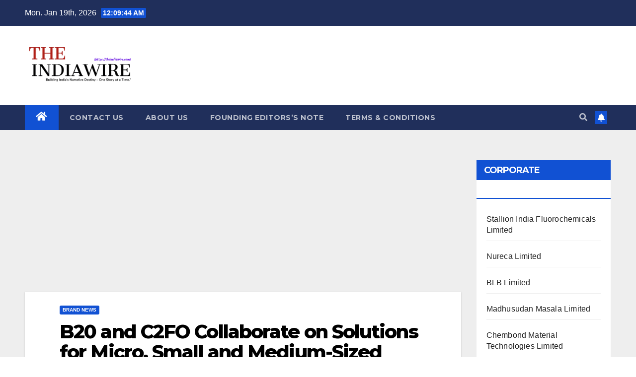

--- FILE ---
content_type: text/html; charset=utf-8
request_url: https://www.google.com/recaptcha/api2/aframe
body_size: 183
content:
<!DOCTYPE HTML><html><head><meta http-equiv="content-type" content="text/html; charset=UTF-8"></head><body><script nonce="1OINneKKKjH0RoIMRMqVsg">/** Anti-fraud and anti-abuse applications only. See google.com/recaptcha */ try{var clients={'sodar':'https://pagead2.googlesyndication.com/pagead/sodar?'};window.addEventListener("message",function(a){try{if(a.source===window.parent){var b=JSON.parse(a.data);var c=clients[b['id']];if(c){var d=document.createElement('img');d.src=c+b['params']+'&rc='+(localStorage.getItem("rc::a")?sessionStorage.getItem("rc::b"):"");window.document.body.appendChild(d);sessionStorage.setItem("rc::e",parseInt(sessionStorage.getItem("rc::e")||0)+1);localStorage.setItem("rc::h",'1768781382840');}}}catch(b){}});window.parent.postMessage("_grecaptcha_ready", "*");}catch(b){}</script></body></html>

--- FILE ---
content_type: application/javascript; charset=utf-8
request_url: https://fundingchoicesmessages.google.com/f/AGSKWxUIeoN2_IZpvnYYSfApPn5kwz0qQTnPKZuBr9sGlv2TiSFRTI7QzeEDo-Pkp2R6PaX5-R0GWlnzoRXrvxQXTQ4ZeeK6og0aVcvt7GuCFJWC8Rm7WKpSYj2KaarjjwQn81IRSExQlpKPYFDG9hWhDi1CCU3pQDJYHqIgwySoJd9AdxLiU9KAFxLq125p/_/sidekickads./ad_lomadee.-600x90-/adv/topBanners./affiliate/script.php?
body_size: -1291
content:
window['f89b9b78-b909-484b-8bbd-95ce83347fcd'] = true;

--- FILE ---
content_type: application/javascript; charset=utf-8
request_url: https://fundingchoicesmessages.google.com/f/AGSKWxVQ9os6p4ASWzIl0sQnN7EulOqLhhX8iIWQyOlif4qBs6xfBb49rREFmjgIJ3o2zVK9B9759bn7iEg6ILfdffwDh5nB7_exJY-IpAJhra1Gb872eJK2GFat9mBM-D091bJfY3R4lg==?fccs=W251bGwsbnVsbCxudWxsLG51bGwsbnVsbCxudWxsLFsxNzY4NzgxMzgyLDgyNzAwMDAwMF0sbnVsbCxudWxsLG51bGwsW251bGwsWzcsOSw2XSxudWxsLDIsbnVsbCwiZW4iLG51bGwsbnVsbCxudWxsLG51bGwsbnVsbCwzXSwiaHR0cHM6Ly90aGVpbmRpYXdpcmUuY29tL2JyYW5kLW5ld3MvYjIwLWFuZC1jMmZvLWNvbGxhYm9yYXRlLW9uLXNvbHV0aW9ucy1mb3ItbWljcm8tc21hbGwtYW5kLW1lZGl1bS1zaXplZC1idXNpbmVzc2VzLyIsbnVsbCxbWzgsIk05bGt6VWFaRHNnIl0sWzksImVuLVVTIl0sWzE5LCIyIl0sWzE3LCJbMF0iXSxbMjQsIiJdLFsyOSwiZmFsc2UiXV1d
body_size: 215
content:
if (typeof __googlefc.fcKernelManager.run === 'function') {"use strict";this.default_ContributorServingResponseClientJs=this.default_ContributorServingResponseClientJs||{};(function(_){var window=this;
try{
var np=function(a){this.A=_.t(a)};_.u(np,_.J);var op=function(a){this.A=_.t(a)};_.u(op,_.J);op.prototype.getWhitelistStatus=function(){return _.F(this,2)};var pp=function(a){this.A=_.t(a)};_.u(pp,_.J);var qp=_.Zc(pp),rp=function(a,b,c){this.B=a;this.j=_.A(b,np,1);this.l=_.A(b,_.Nk,3);this.F=_.A(b,op,4);a=this.B.location.hostname;this.D=_.Dg(this.j,2)&&_.O(this.j,2)!==""?_.O(this.j,2):a;a=new _.Og(_.Ok(this.l));this.C=new _.bh(_.q.document,this.D,a);this.console=null;this.o=new _.jp(this.B,c,a)};
rp.prototype.run=function(){if(_.O(this.j,3)){var a=this.C,b=_.O(this.j,3),c=_.dh(a),d=new _.Ug;b=_.fg(d,1,b);c=_.C(c,1,b);_.hh(a,c)}else _.eh(this.C,"FCNEC");_.lp(this.o,_.A(this.l,_.Ae,1),this.l.getDefaultConsentRevocationText(),this.l.getDefaultConsentRevocationCloseText(),this.l.getDefaultConsentRevocationAttestationText(),this.D);_.mp(this.o,_.F(this.F,1),this.F.getWhitelistStatus());var e;a=(e=this.B.googlefc)==null?void 0:e.__executeManualDeployment;a!==void 0&&typeof a==="function"&&_.Qo(this.o.G,
"manualDeploymentApi")};var sp=function(){};sp.prototype.run=function(a,b,c){var d;return _.v(function(e){d=qp(b);(new rp(a,d,c)).run();return e.return({})})};_.Rk(7,new sp);
}catch(e){_._DumpException(e)}
}).call(this,this.default_ContributorServingResponseClientJs);
// Google Inc.

//# sourceURL=/_/mss/boq-content-ads-contributor/_/js/k=boq-content-ads-contributor.ContributorServingResponseClientJs.en_US.M9lkzUaZDsg.es5.O/d=1/exm=ad_blocking_detection_executable,kernel_loader,loader_js_executable,web_iab_tcf_v2_signal_executable/ed=1/rs=AJlcJMzanTQvnnVdXXtZinnKRQ21NfsPog/m=cookie_refresh_executable
__googlefc.fcKernelManager.run('\x5b\x5b\x5b7,\x22\x5b\x5bnull,\\\x22theindiawire.com\\\x22,\\\x22AKsRol-kLeRJFU_DHLjHJ8-WHtcSGimnDK1K6DF1EgpYcnYbAd3C1PP3Jaq8tcLW8qeQqNKx1gONNRhF7H8dkvbYHkRrh-uUdCf9wchZfo5ee2Mlua5MWjjCdWIH88ouxaFI12RWKWY6wByK6eveaMLZSsJakObymQ\\\\u003d\\\\u003d\\\x22\x5d,null,\x5b\x5bnull,null,null,\\\x22https:\/\/fundingchoicesmessages.google.com\/f\/AGSKWxUPmBCR049PzkGYtvPsbVDJxnDKFlw8sxw82LvaTESeNoibsFJ5rslyQyto_Y5llBjmF15r9W8bX3xoGE1P1rUKGulOZo6tX_q1Nb27WLCggiIBfZDKtR863E2hxQf7KMKcZtX19g\\\\u003d\\\\u003d\\\x22\x5d,null,null,\x5bnull,null,null,\\\x22https:\/\/fundingchoicesmessages.google.com\/el\/AGSKWxVs8qZNq6jq2Dy8nDp2vDXA6_V8_4wQhZVau3569o1mWHSZNgwymtK-4TtA7aNIzRGde4XyO8YPCUHdoG4J70XW0VrMLg80RyE-e_NFbiVJBJ8F3u0D358gcbDMjMq-4qk9dAYXDA\\\\u003d\\\\u003d\\\x22\x5d,null,\x5bnull,\x5b7,9,6\x5d,null,2,null,\\\x22en\\\x22,null,null,null,null,null,3\x5d,null,\\\x22Privacy and cookie settings\\\x22,\\\x22Close\\\x22,null,null,null,\\\x22Managed by Google. Complies with IAB TCF. CMP ID: 300\\\x22\x5d,\x5b2,1\x5d\x5d\x22\x5d\x5d,\x5bnull,null,null,\x22https:\/\/fundingchoicesmessages.google.com\/f\/AGSKWxWdZ-Ho1krNO4oDgpCw4gZSF3j7am7irnrF_TRxt_yBo4n3YG8tlOD5hiMg4E5GvJGm2VI8y8O-oFuH0c_DmfPLxwkBG8_sARuLhkCEkhDlDhAFJ0YoG7Iaq9GID-0MENmcS9psuQ\\u003d\\u003d\x22\x5d\x5d');}

--- FILE ---
content_type: application/x-javascript
request_url: https://theindiawire.com/wp-content/plugins/grievance-form/includes/js/grfo-public.js?ver=73
body_size: 1487
content:
jQuery(document).ready(function($){
    console.log($(window).width())
    // if( $(window).width() > 480 ) {
        
        $(document).on("click", ".grfo_entries_form_btn", function(e){
        
            e.preventDefault();

            var fire_ajax = "yes";

            $(".grfo_entry_form_loader").show();

            if( $('body').find('.grfo_error').length > 0 )
            {
                var fire_ajax = "no";
            }
            $('.grfo_error,.grfo_success_msg').remove();
            
            var grfo_name       = $('.grfo_user_name').val();
            var grfo_email      = $('.grfo_user_email').val();
            var grfo_phone      = $('.grfo_user_phone').val();
            var grfo_city       = $('.grfo_user_city').val();
            var grfo_grievance  = $('.grfo_user_grievance').val();
            var grfo_category   = $('.grfo_category').val();
            var uploaded_file   = $('.grfo_user_file')[0].files[0];
            // var grfo_video_file = $('.grfo_video_file')[0].files[0];
            
            var email_format = /^[^\s@]+@[^\s@]+\.[^\s@]+$/;
            var name_format  = /^[a-zA-Z\s]+$/; 
            var phone_format = /^[0-9]+$/;
        
            console.log( uploaded_file );

            if ( grfo_name == "" ) 
            {
                $('.grfo_user_name').parent().parent().append('<div class="grfo_error" id="grfo_name_error">Please enter your name.</div>');
                fire_ajax = "no";
            }
            else if ( !name_format.test( grfo_name  )) 
            {
                $('.grfo_user_name').parent().parent().append('<div class="grfo_error" id="grfo_name_error">Please enter valid name.</div>');
                fire_ajax = "no";
            } 
            if ( grfo_email == "" ) 
            {
                $('.grfo_user_email').parent().parent().append('<div class="grfo_error" id="grfo_email_error">Please enter your email.</div>');
                fire_ajax = "no";
            }
            else if ( !email_format.test( grfo_email ) )
            {
                $('.grfo_user_email').parent().parent().append('<div class="grfo_error" id="grfo_email_error">Please enter valid email.</div>');
                fire_ajax = "no";
            }
            if ( grfo_phone == "" ) 
            {
                $('.grfo_user_phone').parent().parent().append('<div class="grfo_error" id="grfo_phone_error">Please enter your phone number.</div>');
                fire_ajax = "no";
            }
            else if ( !phone_format.test( grfo_phone  )) 
            {
                $('.grfo_user_phone').parent().parent().append('<div class="grfo_error" id="grfo_phone_error">Please enter valid phone number.</div>');
                fire_ajax = "no";
            } 
            else if( grfo_phone.length != 10 )
            {
                $('.grfo_user_phone').parent().parent().append('<div class="grfo_error" id="grfo_phone_error">Please enter valid phone number.</div>');
                fire_ajax = "no";
            }
            // if ( grfo_city == "" ) 
            // {
            //     $('.grfo_user_city').parent().parent().append('<div class="grfo_error" id="grfo_city_error">Please enter your City.</div>');
            //     fire_ajax = "no";
            // }
            if ( grfo_grievance == "" ) 
            {
                $('.grfo_user_grievance').parent().parent().append('<div class="grfo_error" id="grfo_grievance_error">Please enter your grievance.</div>');
                fire_ajax = "no";
            }
            // if ( grfo_category == "" ) 
            // {
            //     $('.grfo_category').parent().parent().append('<div class="grfo_error" id="grfo_category_error">Please select category.</div>');
            //     fire_ajax = "no";
            // }
            var max_uploaded_file_size = 10 * 1024 * 1024;
            // var max_video_size         = 10 * 1024 * 1024;

            // if( uploaded_file == undefined )
            // {
            //     $('.grfo_user_file').parent().parent().append('<div class="grfo_error">Please upload an image file is smaller than 2MB.</div>');
            //     fire_ajax = "no";
            // }
            if ( uploaded_file && uploaded_file.size > max_uploaded_file_size ) 
            {
                $('.grfo_user_file').parent().parent().append('<div class="grfo_error">Please upload an image file is smaller than 2MB.</div>');
                fire_ajax = "no";
            }
        
            // if ( grfo_video_file && grfo_video_file.size > max_video_size ) 
            // {
            //     $('.grfo_video_file').parent().parent().append('<div class="grfo_error">Please upload a video is smaller than 10MB.</div>');
            //     fire_ajax = "no";
            // }

            if( fire_ajax == "no" )
            {
                $(".grfo_entry_form_loader").hide();
            }
            else
            {
                var formData = new FormData();
                
                formData.append("action", 'grfo_insert_entry');
                formData.append("grfo_user_name", grfo_name);
                formData.append("grfo_user_email", grfo_email);
                formData.append("grfo_user_phone", grfo_phone);
                formData.append("grfo_user_city", grfo_city);
                formData.append("grfo_user_grievance", grfo_grievance);
                formData.append("grfo_user_category", grfo_category);
                formData.append("grfo_user_file", uploaded_file);
                // formData.append("grfo_video_file", grfo_video_file);
        
                $.ajax({
                    url: Grfo.ajaxurl,
                    type: 'POST',
                    data: formData,
                    contentType: false,
                    processData: false,
                    success: function (res) {
        
                        $(".grfo_entry_form_loader").hide();
        
                        if ( res.success ) 
                        {
                            $(document).find('.grfo_entries_form_btn_wrapper').before('<p class="grfo_success_msg">Thank you for submitting a complaint.</p>');
                            $('#grfo_entries_form')[0].reset();
                        }
                    
                    }
                })
            }
        })

        $('.grfo_user_name').on('input', function() {

            $('#grfo_name_error').remove();

            var input = $(this).val();
        
            var regex = /^[a-zA-Z\s]+$/; 
        
            if( input == "" )
            {
                $('.grfo_user_name').parent().parent().append('<div class="grfo_error" id="grfo_name_error">Please enter your name.</div>');
            }
            else if ( !regex.test( input  )) 
            {
                $('.grfo_user_name').parent().parent().append('<div class="grfo_error" id="grfo_name_error">Please enter valid name.</div>');
            } 
        });

        $('.grfo_user_phone').on('input', function() {

            $('#grfo_phone_error').remove();

            var input = $(this).val();
        
            var regex = /^[0-9]+$/;
        
            if( input == "" )
            {
                $('.grfo_user_phone').parent().parent().append('<div class="grfo_error" id="grfo_phone_error">Please enter your phone nuber.</div>');
            }
            else if ( !regex.test( input  )) 
            {
                $('.grfo_user_phone').parent().parent().append('<div class="grfo_error" id="grfo_phone_error">Please enter valid phone number.</div>');
            } 
            else if( input.length != 10 )
            {
                $('.grfo_user_phone').parent().parent().append('<div class="grfo_error" id="grfo_phone_error">Please enter valid phone number.</div>');
            }
        
        });

        $('.grfo_user_email').on('input', function() {

            $('#grfo_email_error').remove();

            var input = $(this).val();
        
            var regex = /^[^\s@]+@[^\s@]+\.[^\s@]+$/;
        
            if( input == "" )
            {
                $('.grfo_user_email').parent().parent().append('<div class="grfo_error" id="grfo_email_error">Please enter your email.</div>');
            }
            else if ( !regex.test( input  )) 
            {
                $('.grfo_user_email').parent().parent().append('<div class="grfo_error" id="grfo_email_error">Please enter valid email.</div>');
            } 
        });

        // $('.grfo_user_city').on('input', function() {

        //     $('#grfo_city_error').remove();

        //     var input = $(this).val();
        
        //     if( input == "" )
        //     {
        //         $('.grfo_user_city').parent().parent().append('<div class="grfo_error" id="grfo_city_error">Please enter your city.</div>');
        //     }
        // });

        $('.grfo_user_grievance').on('input', function() {

            $('#grfo_grievance_error').remove();

            var input = $(this).val();
        
            if( input == "" )
            {
                $('.grfo_user_grievance').parent().parent().append('<div class="grfo_error" id="grfo_grievance_error">Please enter your grievance.</div>');
            }
        });

        $('.grfo_user_grievance').on('input', function() {

            $('#grfo_grievance_error').remove();

            var input = $(this).val();
        
            if( input == "" )
            {
                $('.grfo_user_grievance').parent().parent().append('<div class="grfo_error" id="grfo_grievance_error">Please enter your grievance.</div>');
            }
        });

        // $('.grfo_category').on('change', function() {
    // }

    //     $('#grfo_category_error').remove();

    //     var input = $(this).val();
    
    //     if( input == "" )
    //     {
    //         $('.grfo_category').parent().parent().append('<div class="grfo_error" id="grfo_category_error">Please select category.</div>');
    //     }
    // });

    $(document).on( 'click', '.grfo_modal_close', function(e){

        $(document).find('.grfo_modal_wrapper').removeClass('grfo_show_modal');

        $(document).find('.grfo_modal_wrapper .grfo_pdf_wrapper iframe').remove();
    })

    $(document).on( 'click', '.post-type-archive-e-bulletin .posts-holder article, .tax-language .posts-holder article, .tax-tags .posts-holder article', function(e){

        e.preventDefault();

        $(document).find('.grfo_modal_wrapper').addClass('grfo_show_modal');

        $(document).find('.grfo_modal_wrapper .grfo_loader').show()

        var post_id = $(this).attr('id').replace('post-', '');

        $.ajax({
            url  : Grfo.ajaxurl,
            type : 'POST',
            data : {
                action : 'grfo_retrive_ebulletin_pdf',
                post_id : post_id
            },
            success : function(response){

                $(document).find('.grfo_modal_wrapper .grfo_loader').hide()
                
                $(document).find('.grfo_modal_wrapper .grfo_pdf_wrapper').append(response)

            }
        })
    })

    $(document).on("change", '.grfo_video_file', function(){

        alert("Please share video on Whatsaapp at +91 7016311774");

        $(this).val("");
    })
});